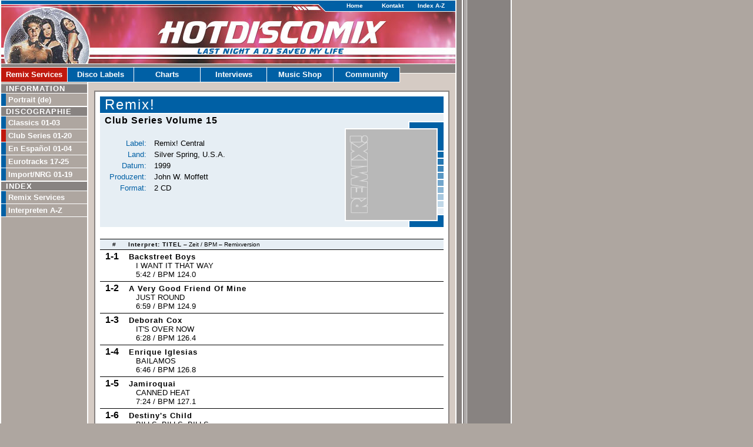

--- FILE ---
content_type: text/html
request_url: http://www.hotdiscomix.de/remix_services/remix/club_15.htm
body_size: 2581
content:
<!DOCTYPE html PUBLIC "-//W3C//DTD XHTML 1.0 Transitional//EN" "http://www.w3.org/TR/xhtml1/DTD/xhtml1-transitional.dtd">

<html xmlns="http://www.w3.org/1999/xhtml">

<head>
<meta http-equiv="content-type" content="text/html;charset=iso-8859-1" />
<title>hotdiscomix :: Remix! :: Club Series Volume 15</title>
<link href="../../hdm_v4p.css" rel="stylesheet" media="print" />
<style type="text/css" media="screen"><!--
@import url("../../hdm_v4.css");
--></style>
<meta name="Description" content="hotdiscomix :: Remix! :: Club Series Volume 15" />
<meta name="keywords" content="hotdiscomix, discomix, remix service, discographie, discography, club, remix, remix!, remix central, remix! central, john moffett, john w. moffett, club series" />
<meta name="robots" content="index, follow" />
<meta http-equiv="Content-Language" content="en-us" />
<meta name="author" content="Steffen Spranger" />
<meta name="Copyright" content="Copyright (c) 2000-2004 Steffen Spranger" />
<meta name="Date" content="2004-06-27" />
</head>

<body onclick="if(document.all) body.focus();">
<div id="banner-remix">
<h1><span>hotdiscomix: Remix Services</span></h1>
</div>
<div id="navhome">
<ul>
<li><a title="Startseite" href="../../index.htm">Home</a></li>
<li><a title="eMail-Kontaktformular" href="../../startseite/kontakt.htm">Kontakt</a></li>
<li><a title="Interpreten A-Z / Sitemap" href="../../startseite/index/index.htm">Index A-Z</a></li>
</ul>
</div>
<div id="navhaupt">
<ul>
<li id="hauptaktiv"><a title="Remix Services: Discographien und Informationen" href="../index.htm">Remix Services</a></li>
<li><a title="Disco/Dance Labels: Discographien und Informationen" href="../../labels/index.htm">Disco Labels</a></li>
<li><a title="Disco, Hi-NRG und Dance-Charts" href="../../charts/index.htm">Charts</a></li>
<li><a title="Interviews &amp; Portraits mit DJs und Remixern" href="../../stars_clubs/djs/index.htm">Interviews</a></li>
<li><a title="CD-Empfehlungen und Second-Hand Shop" href="../../forum/index.php?act=products">Music Shop</a></li>
<li><a title="Disco/Dance Music Forum; Umfragen" href="../../forum/index.php">Community</a></li>
</ul>
</div>
<div class="versteck">
<a title="Inhalt &uuml;berspringen und direkt zur seitenspezifischen Navigation" href="#subnav">Link zur Unternavigation</a></div>
<div id="inhalt">
<h2>Remix!</h2>
<div id="einleitung">
<h4>Club Series Volume 15</h4>
<table border="1" cellspacing="0" cellpadding="2" align="left">
<tr>
<td class="re">Label:</td>
<td>Remix! Central</td>
</tr>
<tr>
<td class="re">Land:</td>
<td>Silver Spring, U.S.A.</td>
</tr>
<tr>
<td class="re">Datum:</td>
<td>1999</td>
</tr>
<tr>
<td class="re">Produzent:</td>
<td>John W. Moffett</td>
</tr>
<tr>
<td class="re">Format:</td>
<td>2 CD</td>
</tr>
</table>
<img src="../../media/remixes/remix/club_0a.gif" alt="Cover dieser Club Series Ausgabe" height="156" width="156" />
<p />
</div>
<div id="remix">
<table border="1" cellspacing="0" cellpadding="2">
<tr>
<th class="mitte">#</th>
<th><strong>Interpret: TITEL</strong> &#8211; Zeit / BPM &#8211; Remixversion</th>
</tr>
<tr>
<td class="nr">1-1</td>
<td>
<h4>Backstreet Boys</h4>
<p class="ti">I Want It That Way</p>
<p class="bpm">5:42 / BPM 124.0</p>
</td>
</tr>
<tr>
<td class="nr">1-2</td>
<td>
<h4>A Very Good Friend Of Mine</h4>
<p class="ti">Just Round</p>
<p class="bpm">6:59 / BPM 124.9</p>
</td>
</tr>
<tr>
<td class="nr">1-3</td>
<td>
<h4>Deborah Cox</h4>
<p class="ti">It's Over Now</p>
<p class="bpm">6:28 / BPM 126.4</p>
</td>
</tr>
<tr>
<td class="nr">1-4</td>
<td>
<h4>Enrique Iglesias</h4>
<p class="ti">Bailamos</p>
<p class="bpm">6:46 / BPM 126.8</p>
</td>
</tr>
<tr>
<td class="nr">1-5</td>
<td>
<h4>Jamiroquai</h4>
<p class="ti">Canned Heat</p>
<p class="bpm">7:24 / BPM 127.1</p>
</td>
</tr>
<tr>
<td class="nr">1-6</td>
<td>
<h4>Destiny's Child</h4>
<p class="ti">Bills, Bills, Bills</p>
<p class="bpm">6:31 / BPM 128.0</p>
</td>
</tr>
<tr>
<td class="nr">1-7</td>
<td>
<h4>Taylor Dayne</h4>
<p class="ti">Naked Without You</p>
<p class="bpm">6:50 / BPM 128.8</p>
</td>
</tr>
<tr>
<td class="nr">1-8</td>
<td>
<h4>Earth, Wind &amp; Fire</h4>
<p class="ti">September</p>
<p class="bpm">8:09 / BPM 129.9</p>
</td>
</tr>
<tr>
<td class="nr">2-1</td>
<td>
<h4>INOJ</h4>
<p class="ti">Ring My Bell</p>
<p class="bpm">6:13 / BPM 129.9</p>
</td>
</tr>
<tr>
<td class="nr">2-2</td>
<td>
<h4>Trickster</h4>
<p class="ti">Stomp</p>
<p class="bpm">6:35 / BPM 130.1</p>
</td>
</tr>
<tr>
<td class="nr">2-3</td>
<td>
<h4>Joey McIntyre</h4>
<p class="ti">Stay The Same</p>
<p class="bpm">7:17 / BPM 130.2</p>
</td>
</tr>
<tr>
<td class="nr">2-4</td>
<td>
<h4>Blockster</h4>
<p class="ti">Grooveline</p>
<p class="bpm">7:54 / BPM 130.4</p>
</td>
</tr>
<tr>
<td class="nr">2-5</td>
<td>
<h4>Diana Ross</h4>
<p class="ti">Until We Meet Again</p>
<p class="bpm">6:57 / BPM 131.9</p>
</td>
</tr>
<tr>
<td class="nr">2-6</td>
<td>
<h4>Cher</h4>
<p class="ti">All Or Nothing</p>
<p class="bpm">7:13 / BPM 133.9</p>
</td>
</tr>
<tr>
<td class="nr">2-7</td>
<td>
<h4>ATB</h4>
<p class="ti">9 PM <span>(Till I Come)</span></p>
<p class="bpm">6:11 / BPM 135.2</p>
</td>
</tr>
<tr>
<td class="nr">2-8</td>
<td>
<h4>Haddaway</h4>
<p class="ti">What Is Love</p>
<p class="bpm">7:50 / BPM 137.9</p>
</td>
</tr>
</table>
<ul id="nextlink">
<li class="links"><a title="vorherige Club Series Ausgabe" href="club_14.htm">&laquo; Club Vol. 14</a></li>
<li class="rechts"><a title="n&auml;chste Club Series Ausgabe" href="club_16.htm">Club Vol. 16 &raquo;</a></li>
</ul>
</div>
</div>
<div id="subnav">
<h4>Information</h4>
<ul>
<li><a title="Remix! Central Label Portrait (Deutsch)" href="index.htm">Portrait (de)</a></li>
</ul>
<h4>Discographie</h4>
<ul>
<li><a title="Discographie Classics Series Ausgaben 1-3" href="discographie_classics.htm">Classics 01-03</a></li>
<li id="subaktiv"><a title="Discographie Club Series Ausgaben 1-20" href="discographie_club.htm#vol11">Club Series 01-20</a></li>
<li><a title="Discographie En Espanol Series Ausgaben 1-4" href="discographie_espanol.htm">En Espa&ntilde;ol 01-04</a></li>
<li><a title="Discographie Eurotracks Ausgaben 17-25" href="discographie_eurotracks.htm">Eurotracks 17-25</a></li>
<li><a title="Discographie Import/NRG Series Ausgaben 1-19" href="discographie_import.htm">Import/NRG 01-19</a></li>
</ul>
<h4>Index</h4>
<ul>
<li><a title="&Uuml;bersicht der Remix Services" href="../index.htm">Remix Services</a></li>
<li><a title="Verzeichnis der Interpreten A-Z" href="../../startseite/index/index.htm">Interpreten A-Z</a></li>
</ul>
</div>
<div id="fusszeile">
<hr />
Copyright &copy; hotdiscomix 2000-2006 | <a title="eMail Webmaster" href="mailto:webmaster@hotdiscomix.de">Webmaster</a> | <a href="../../startseite/impressum.htm">Impressum</a> | <a title="Teste die XHTML G&uuml;ltigkeit dieser Seite" href="http://validator.w3.org/check/referer">XHTML</a> | <a title="Teste die CSS G&uuml;ltigkeit dieser Seite" href="http://jigsaw.w3.org/css-validator/check/referer">CSS</a> 
<hr />
</div>
</body>

</html>

--- FILE ---
content_type: text/css
request_url: http://www.hotdiscomix.de/hdm_v4p.css
body_size: 7069
content:

body { font-family: Arial, "Trebuchet MS", Helvetica, Geneva, Swiss, SunSans-Regular; margin: 0; padding: 0 }
A:link { color: black; font-weight: bold; text-decoration: none }
A:visited { color: black; font-weight: bold; text-decoration: none }
em { font-style: italic; font-weight: 400 }
strong { font-weight: bold }
h1 { display: none }
h2 { font-size: 18pt; line-height: 21pt; margin: 0; padding: 0 }
h3 { font-size: 15pt; font-family: Georgia, "Times New Roman", Times, serif; line-height: 1em; letter-spacing: 1px; margin: 0; padding: 0 }
td, th, tr { font-weight: normal; page-break-inside: avoid       }
blockquote { font-size: 90%; font-family: Georgia, "Times New Roman", Times; margin-right: 15mm; margin-bottom: 1em; margin-left: 15mm; clear: both }
#navhaupt { display: none }
#navhome { display: none }
#nextlink { display: none }
#subnav { display: none }
.versteck { display: none }
#discog table { margin: 0; padding: 0; width: 100%; clear: right; border: 0 }
#discog p { font-size: 9pt !important; text-transform: uppercase; margin: 0; padding: 0 }
#discog span { text-transform: none; letter-spacing: normal }
#discog td, tr { padding-top: 2px; padding-bottom: 2px; vertical-align: top; border-style: none none solid; border-width: 0 0 1px; border-color: black }
#discog th { font-size: 7pt; font-weight: normal; text-align: left; margin: 0; padding: 2px; border-style: solid none; border-width: 1px 0; border-color: black }
#discog td.nr { font-size: 8pt; font-weight: bold; padding-top: 2px; width: 15% }
#discog h4 { font-size: 9pt; font-weight: bold; text-transform: uppercase; letter-spacing: 1px; margin: 0 0 3px; padding: 0 }
#discog dfn { font-size: 7pt; font-style: normal; font-weight: normal; padding-left: 4px }
/* Remix Services */
#remix { left: 0 }
#remix table { margin: 0; padding: 0; width: 100%; clear: right; border: 0 }
#remix p { font-size: 9pt !important; margin: 0; padding: 0 }
#remix p.ti { font-weight: 700; text-transform: uppercase; margin: 0 0 1px 10px; padding: 0 }
#remix p.bpm { margin: 0 0 0 10px; padding: 0 }
#remix p.re { font-size: 8pt !important; margin: 0 0 0 10px; padding: 0 }
#remix span { text-transform: none; letter-spacing: normal }
#remix td, tr { padding-top: 2px; padding-bottom: 2px; vertical-align: top; border-style: none none solid; border-width: 0 0 1px; border-color: black }
#remix th { font-size: 7pt; font-weight: normal; text-align: left; margin: 0; padding: 2px; border-style: solid none; border-width: 1px 0; border-color: black }
#remix th.mitte { text-align: center }
#remix td.nr { font-size: 14pt; font-weight: 400; text-align: center; padding-top: 2px; width: 7% }
#remix td.bonus { font-size: 8pt; text-align: center }
#remix h4 { font-size: 9pt; font-weight: bold; text-transform: none; letter-spacing: 1px; margin: 0 0 2px; padding: 0 }
#remix dfn { font-size: 7pt; font-style: normal; font-weight: normal; text-transform: none }
#medley { text-align: center; margin: 0; padding: 0 }
#medley h3 { margin-bottom: 10px }
#medley p { font-size: 9pt !important; line-height: 150%; margin: 0; padding: 0 }
#medley p.mixer { font-weight: 700; margin-bottom: 15px }
#medley p.anmerk { font-size: 8pt !important; text-align: left; margin-top: 20px; margin-left: 20px }
/* Charts */
#chart p { font-size: 9pt !important; text-transform: uppercase; margin: 0; padding: 0 }
#chart span { text-transform: none; letter-spacing: normal }
#chart h4 { font-size: 9pt; font-weight: bold; text-transform: uppercase; letter-spacing: 1px; margin: 0 0 3px; padding: 0 }
#chart h6 { color: #808080; font-size: 7pt; font-family: Arial; line-height: 1.4em }
#chart dfn { font-size: 7pt; font-family: Arial; font-style: normal; font-weight: normal; text-transform: none; padding-left: 4px }
#chart table { margin: 0; padding: 0; width: 100%; clear: right; border: 0 }
#chart th { font-size: 7pt; font-family: Arial; font-weight: normal; text-align: left; text-transform: capitalize; padding: 3px 0 3px 2px; border-style: solid none; border-width: 1px 0; border-color: #000 }
#chart th.mitte { text-align: center }
#chart td { padding: 2px 4px 2px 0; vertical-align: top; border-bottom: 1px solid black }
#chart td.platz { font-size: 14pt; font-weight: bold; text-align: right; padding: 0 10px 0 0; width: 8%; vertical-align: middle }
#chart td.a { font-size: 14pt; font-weight: bold; text-align: right; padding: 0 10px 0 0; width: 8%; vertical-align: middle }
#chart td.datum { font-size: 8pt; text-align: center; width: 15%; vertical-align: middle }
#chart td.d { font-size: 8pt; text-align: left; text-transform: none; width: 18%; vertical-align: middle }
#chart td.woche { font-size: 8pt; text-align: center; width: 7%; vertical-align: middle }
#einleitung table { font-size: 9pt; margin: 0; padding: 2px; width: 65%; border: 0 }
#einleitung h4 { font-size: 12pt; margin: 6px 0 12px; padding: 0 }
#einleitung th, td, tr { border: 0 }
#einleitung td.re { width: 20% }
#einleitung img { text-align: right; padding: 3px; position: relative; top: -7mm; left: 0; float: right; border: solid 1px #aea6a0 }
#inhalt p { font-size: 11pt }
#inhalt h3 { clear: right }
#inhalt h5 { font-size: 7pt; text-transform: uppercase; margin-top: 6px; margin-bottom: 12px; padding: 0 }
/* Portrait */
#portrait { font-size: 11pt; line-height: 14pt; clear: both }
#portrait h3 { font-size: 18pt; font-family: Georgia, "Times New Roman", Times; margin: 0 }
#portrait h5 { font-size: x-small; font-family: Arial; margin-top: 12px; margin-bottom: 8px; border-top: 1px solid black; border-bottom: 1px solid black }
#portrait p { margin: 0 0 4pt }
#portrait ul { list-style-type: disc; margin-top: 0; margin-bottom: 0 }
#portrait .name { color: #c0180d; font-style: italic; font-weight: bold; letter-spacing: 1px }
#portrait .frage { font-style: italic; font-weight: bold; margin: 5mm 0 1mm; padding: 0 }
#portrait .quoteauthor { font-style: normal; font-weight: normal; text-align: right; display: block }
#portrait blockquote.intro { font-size: 11pt; font-family: Georgia, "Times New Roman", Times; margin: 4mm 8mm }
#highlight { color: #888381; font-size: 16pt; font-family: Georgia, "Times New Roman", Times; font-style: italic; line-height: 20pt; display: block; padding: 4mm 24mm 0; float: none }
.bild-aussen { margin: 4px 0 4px 10px; float: right }
.bild-aussen img { padding: 3px; border: solid 1px #aea6a0 }
.bild-aussen p { color: #737373; font-size: 8pt !important; font-family: Arial, Helvetica, Geneva, Swiss, sans-serif; font-weight: normal; line-height: 9pt; margin-left: 3px }
.bild-innen { margin: 4px 10px 4px 0; float: left }
.bild-innen img { padding: 3px; border: solid 1px #aea6a0 }
.bild-innen p { color: #737373; font-size: 8pt !important; font-family: Arial, Helvetica, Geneva, Swiss, sans-serif; font-weight: normal; line-height: 8pt; margin-left: 3px; padding-bottom: 4mm }
.bild-mitte { text-align: center; margin: 5mm 0 0 }
.bild-mitte img { background-position: center 0; padding: 3px; border: solid 1px #aea6a0 }
#fusszeile { display: none }
#tabnav { display: none }
.nextlinks { display: none }


--- FILE ---
content_type: text/css
request_url: http://www.hotdiscomix.de/hdm_v4.css
body_size: 18341
content:

p, h1, h2, h3, h4, h5, tr, td { font-family: "Trebuchet MS", Verdana, Arial, Tahoma, "Lucida Sans Unicode", Helvetica, Geneva, sans-serif }
blockquote, blockquote p, #highlight { font-family: Georgia, "Times New Roman", Times, serif }
dfn { font-family: Arial, Helvetica, Geneva, Swiss, sans-serif }
body  { color: #000; font-size: 101%; font-family: "Trebuchet MS", Arial, Verdana, Tahoma, "Lucida Sans Unicode", Helvetica, Geneva, sans-serif; background: #aea6a0 url("media/new_bg5.gif") repeat-y; margin: 154px 0 10px 160px; padding: 0 }
p { margin: 0; padding: 0 }
h2  { font-size: x-large; font-weight: normal; letter-spacing: 2px; margin: 0; padding: 0 }
h3  { font-size: large; font-weight: normal; line-height: 1.25em; letter-spacing: 1px; margin: 0; padding: 0; clear: both }
h4 { font-weight: normal; letter-spacing: 1px; margin: 0; padding: 0 }
h5 { font-size: small; font-weight: normal; margin: 0; padding: 0 }
h6  { font-size: x-small; font-family: Arial, Helvetica, sans-serif; font-weight: normal; margin: 0; padding: 0 }
dfn { font-size: 85%; font-style: normal; font-weight: normal; text-transform: none; padding-left: 6px }
table, tr, td, th { margin: 0; padding: 0; vertical-align: top; border: 0 }
th  { font-size: x-small; font-family: Arial, Helvetica, sans-serif; font-weight: normal; text-align: left }
em { font-style: italic; font-weight: normal }
strong { font-style: normal; font-weight: bold !important; letter-spacing: 1px }
acronym  { text-decoration: none; cursor: help; border-bottom: 1px solid #999 }
blockquote { font-size: 90%; line-height: 150%; margin-right: 1.5em; margin-bottom: 1em; margin-left: 3em; padding-left: 10px; border-left: 1px solid #aea6a0 }
blockquote .quoteauthor { text-align: right; display: block }
blockquote.intro { margin-top: 1.5em; margin-left: 1.5em; border-style: none }
A:link  { color: #0060a5; font-weight: 700; text-decoration: none }
A:visited  { color: #0060a5; font-weight: 700; text-decoration: none }
A:active { color: black; font-weight: 700; text-decoration: none }
A:hover { color: #8b008b; font-weight: 700; text-decoration: underline }
.versteck { visibility: hidden; position: absolute; width: 0; height: 0; overflow: hidden }
/* Kopfzeile */
#banner-labels { margin: 0; position: absolute; top: 0; left: 0; width: 776px; height: 125px }
#banner-labels h1  { background: url("media/hdm_banner2.jpg") no-repeat left top; margin: 0; width: 776px; height: 125px; float: left }
#banner-labels h1 span { display: none }
#banner-remix { margin: 0; position: absolute; top: 0; left: 0; width: 776px; height: 125px }
#banner-remix h1  { background: url("media/hdm_banner2.jpg") no-repeat left top; margin: 0; width: 776px; height: 125px; float: left }
#banner-remix h1 span { display: none }
#banner-djs { margin: 0; position: absolute; top: 0; left: 0; width: 776px; height: 125px }
#banner-djs h1     { background: url("media/hdm_banner2.jpg") no-repeat left top; margin: 0; width: 776px; height: 125px; float: left }
#banner-djs h1 span { display: none }
#banner-comm { margin: 0; position: absolute; top: 0; left: 0; width: 776px; height: 125px }
#banner-comm h1  { background: url("media/hdm_banner2.jpg") no-repeat left top; margin: 0; width: 776px; height: 125px; float: left }
#banner-comm h1 span { display: none }
#banner-charts { margin: 0; position: absolute; top: 0; left: 0; width: 776px; height: 125px }
#banner-charts h1 { background: url("media/hdm_banner2.jpg") no-repeat left top; margin: 0; width: 776px; height: 125px; float: left }
#banner-charts h1 span { display: none }
#banner-index { margin: 0; position: absolute; top: 0; left: 0; width: 776px; height: 125px }
#banner-index h1  { background: url("media/hdm_banner2.jpg") no-repeat left top; margin: 0; width: 776px; height: 125px; float: left }
#banner-index h1 span { display: none }
/* Inhalt */
#inhalt { font-size: small; background-color: white; margin: 0; padding: 8px; width: 584px; border: solid 2px #888381; \width: 604px; w\idth: 584px         }
#inhalt h2 { color: #fff; background-color: #0060a5; text-transform: capitalize; margin-bottom: 2px; padding-right: 8px; padding-left: 8px }
#datum { color: #fff; font-weight: bold; background-color: #0060a5; letter-spacing: 2px; margin-bottom: 2px; padding-right: 8px; padding-left: 8px }
/* Einleitung */
#einleitung  { font-size: small; background: #e6eef4 url("media/kurzinfo_bg2.gif") no-repeat; margin: 0 0 20px; padding: 0; position: relative; width: 584px; height: 192px; border: 0 }
#einleitung h4 { font-size: medium; font-weight: bold; margin: 0; padding: 2px 0 20px 8px }
#einleitung img { position: absolute; top: 25px; left: 417px; width: 156px; height: 156px; border: 0 }
#einleitung p { margin-left: 8px; width: 380px }
#einleitung table { margin-bottom: 15px; margin-left: 5px; width: 400px }
#einleitung td { padding-top: 2px; padding-bottom: 2px }
#einleitung td.re { color: #0060a5; text-align: right; padding-right: 10px; width: 5.5em }
#start dt { font-weight: bold; line-height: 160%; background-color: #e6eef4; letter-spacing: 2px; display: block; margin: 1.4em 0 0.2em; padding: 0 0 0 0.4em }
#start dd { margin-left: 1em }
#start dd dd { margin-left: 2em }
/* Bildbox Links */
#LBildbox { font-size: small; background: #e6eef4 url(media/kurzinfo_bg4.gif) no-repeat; margin: 0 0 20px; padding: 0; position: relative; width: 584px; height: 192px; border-width: 0 }
#LBildbox img { position: absolute; top: 25px; left: 11px; width: 156px; height: 156px; border: 0 }
#LBildbox h4  { font-size: medium; font-weight: bold; margin: 0; padding-bottom: 10px }
#LBildboxText { position: relative; top: 10px; left: 190px; width: 380px }
#LBildboxText a { font-size: medium }
/* Bildbox Rechts */
#RBildbox { font-size: small; background: #e6eef4 url("media/kurzinfo_bg2.gif") no-repeat; margin: 0 0 20px; padding: 0; position: relative; width: 584px; height: 192px; border: 0 }
#RBildbox img { position: absolute; top: 25px; left: 417px; width: 156px; height: 156px; border: 0 }
#RBildbox h4 { font-size: medium; font-weight: bold; margin: 0; padding-bottom: 10px }
#RBildboxText { position: relative; top: 10px; left: 8px; width: 380px }
#RBildboxText a { font-size: medium }
/* Discographie */
#discog { width: 584px }
#discog span { text-transform: none; letter-spacing: normal }
#discog h4 { font-size: small; font-weight: bold; text-transform: capitalize; text-indent: -11px; letter-spacing: 1px; margin-bottom: 0.1em }
#discog table { text-transform: uppercase; margin-bottom: 10px; width: 584px }
#discog th    { background-color: #e6eef4; padding: 3px 0 3px 2px; border-top: 1px solid #000; border-bottom: 1px solid #000 }
#discog th dfn { font-size: x-small }
#discog  cite { color: gray; font-size: 80%; text-transform: capitalize; margin-top: 1em; padding-top: 1em; }
#discog cite em { font-weight: bold; text-transform: uppercase; }
#discog td { padding: 4px 0 4px 11px; vertical-align: top; border-bottom: 1px solid black }
#discog td span { font-size: small }
#discog td.nr { font-size: small; font-weight: 700; padding: 4px 8px 0 2px; width: 18% }
#discog td.bonus { font-size: 80%; font-weight: 700; text-align: center; padding: 1px 0; }
#discog dl { line-height: 140% }
#discog dt { font-weight: bold; letter-spacing: 1px; margin-top: 0.8em }
#discog dd { text-transform: uppercase; margin: 0 0 0 1.6em; padding: 0 }
#discog dd a { font-weight: 400 }
#index dl { line-height: 140% }
#index dt { font-weight: bold; line-height: 160%; background-color: #e6eef4; letter-spacing: 2px; display: block; margin: 1.4em 0 0.2em; padding: 0 0 0 0.4em }
#index dt.neu { color: white; background-color: #c0180d }
#index dd { margin: 0 0 0 1.6em; padding: 0 }
#index dd.head { text-transform: uppercase; letter-spacing: 2px; margin: 0.4em 0 0 1.6em; padding: 0 }
#index dd a { font-weight: bold; text-transform: none; margin: 0 0 0 1.5em; padding: 0 }
#index dfn { font-size: 80%; font-family: Arial, Helvetica, sans-serif; letter-spacing: 0; padding-left: 1em }
/* Index A-Z */
#index-az dl { }
#index-az dl span { text-transform: none }
#index-az dt { font-weight: bold; line-height: 160%; background-color: #e6eef4; letter-spacing: 1px; display: block; margin: 1em 0 0.2em; padding: 0 0 0 0.4em }
#index-az dd { font-weight: bold; text-transform: uppercase; margin: 0 0 0 1.5em; padding: 0 }
#index-az dd a { font-weight: normal; text-transform: none; margin: 0 0 0 1.5em; padding: 0 }
#index-az dfn a { margin: 0; }
#link-az  { font-size: medium; line-height: 150%; background-color: #e6eef4; text-align: center; margin: 0 0 2em; padding: 0.5em }
#link-az .azaktiv { color: #c00 }
/* Remix Services */
#remix { width: 584px; clear: both }
#remix cite  { color: #707070; font-size: 85%; font-family: Arial, Helvetica, sans-serif; text-transform: none; top: 8px; padding-top: 8px; border-top: 1px solid teal; }
#remix span { text-transform: none; letter-spacing: normal }
#remix h4 { font-size: small; font-weight: bold; text-transform: none; letter-spacing: 1px }
#remix h6   { color: #808080; line-height: 1.4em }
#remix p { margin: 0 0 0 12px }
#remix p.ti  { font-weight: normal; text-transform: uppercase }
#remix p.re { font-size: 85%; font-family: Arial, Helvetica, sans-serif; text-transform: none; margin-top: -1px; }
#remix table { font-weight: 400; margin-bottom: 10px; width: 584px }
#remix th    { background-color: #e6eef4; padding: 3px 0 3px 2px; border-top: 1px solid #000; border-bottom: 1px solid #000 }
#remix th.mitte { text-align: center }
#remix th dfn { font-size: x-small }
#remix td { padding-top: 4px; padding-right: 0; padding-bottom: 4px; vertical-align: top; border-bottom: 1px solid black }
#remix td span { font-size: small }
#remix td.nr { font-size: medium; font-weight: 700; text-align: center; padding: 2px 8px 0 2px; width: 8% }
#remix td.bonus { font-size: 80%; font-weight: 700; text-align: center; padding: 1px 0 }
#remix tr.head { font-size: 80%; font-weight: 700; background-color: #f4f1f0; text-align: center; padding: 1px 0 }
#reindex th    { background-color: #e6eef4; padding: 3px 0 3px 2px; border-top: 1px solid black; border-bottom: 1px solid #000 }
#reindex th.b { text-align: center }
#reindex td { padding-top: 4px; padding-right: 0; padding-bottom: 4px; vertical-align: top; border-bottom: 1px solid black }
#reindex td.a { width: 57% }
#reindex td.a1 { width: 65% }
#reindex td.a50  { width: 50% }
#reindex td.b { text-align: center; width: 8% }
#reindex td.c  { text-align: center; width: 11% }
#reindex td.e  { color: #979797; font-size: x-small; text-align: center; width: 12% }
#reindex td.nr  { font-size: medium; font-weight: 700; text-align: center; padding: 2px 8px 2px 2px; width: 8%; border-bottom: none }
#medley { text-align: center }
#medley p { line-height: 150% }
#medley p.mixer { font-weight: 700; margin-bottom: 15px }
#medley p.anmerk { font-size: x-small; text-align: left; margin-top: 5px; margin-left: 10px }
#medley em { background-color: #e8e8e8; padding-right: 10px; padding-left: 10px }
/* Charts */
#chart { clear: both }
#chart span { text-transform: none; letter-spacing: normal }
#chart p { text-transform: uppercase }
#chart h4  { font-size: small; font-weight: bold; text-transform: none; letter-spacing: 1px; margin-bottom: 0.1em }
#chart h6   { color: #808080; line-height: 1.4em }
#chart table { margin-bottom: 10px; width: 584px }
#chart th    { background-color: #e6eef4; padding: 3px 0 3px 2px; border-top: 1px solid #000; border-bottom: 1px solid #000 }
#chart th.mitte { text-align: center }
#chart td { padding: 4px 4px 4px 0; vertical-align: top; border-bottom: 1px solid black }
#chart td.platz { font-size: medium; font-weight: bold; text-align: right; padding: 0 10px 0 0; width: 8%; vertical-align: middle }
#chart td.a { font-size: medium; font-weight: bold; text-align: right; padding: 0 10px 0 0; width: 8%; vertical-align: middle }
#chart td.vorwoche { text-align: center; padding: 0 10px 0 0; width: 8%; vertical-align: middle }
#chart td.datum { font-size: small; text-align: center; width: 15%; vertical-align: middle }
#chart td.woche { font-size: small; text-align: center; width: 7%; vertical-align: middle }
#chart td.label  { font-size: 85%; font-family: Arial, Helvetica, sans-serif; text-align: left; text-transform: none; width: 18%; vertical-align: middle }
#chart td.d  { font-size: 85%; font-family: Arial, Helvetica, sans-serif; text-align: left; text-transform: none; width: 18%; vertical-align: middle }
#special { }
#special table { margin: 0 0 1em; padding: 0; width: 584px; border: 0 }
#special strong { font-size: large !important }
#special tr { margin: 0; padding: 0; border: 0 !important }
#special td { margin: 0; padding: 0; border: 0 !important }
/* Portrait */
#portrait { font-size: small; line-height: 140%; clear: both }
#portrait h3  { font-size: x-large; font-family: Georgia, "Times New Roman", Times, serif; margin-bottom: 5px }
#djnews h3 { font-size: x-large; font-weight: bold; margin-bottom: 5px }
#djnews h5  { font-size: x-small; font-family: Arial, Helvetica, sans-serif; margin-top: 12px; margin-bottom: 1em; border-top: 1px solid black; border-bottom: 1px solid black }
#djnews p { margin-bottom: 0.7em }
#djnews table { font-size: x-small; line-height: 1em; margin-bottom: 1.5em }
#djnews th  { border-bottom: 1px solid black }
#djnews strong { text-decoration: underline; text-transform: uppercase }
#djnews em { font-style: normal; font-weight: normal; text-decoration: underline }
#djnews hr { background-position: 0 center; margin-bottom: 1em; width: 50%; height: 1px; float: none; border-top: 1px solid black; outline-color: black }
#portrait h4 { font-size: medium; font-style: italic; font-weight: bold; margin: 1.5em 0 -0.5em; padding: 0 }
#portrait h5  { font-size: x-small; font-family: Arial, Helvetica, sans-serif; margin-top: 12px; margin-bottom: 8px; border-top: 1px solid black; border-bottom: 1px solid black }
#portrait p { margin-bottom: 0.7em }
#portrait ul { list-style-type: disc; margin-top: 0; margin-bottom: 0 }
#portrait .name { color: #c0180d; font-style: italic; font-weight: bold; letter-spacing: 1px }
#portrait .frage { font-style: italic; font-weight: bold; line-height: 120%; margin: 1.2em 0 0.2em; padding: 0 }
#highlight  { color: #888381; font-size: large; font-style: italic; line-height: 130%; display: block; padding: 0.6em 5em 0.4em 4em; float: none }
.bild-aussen { margin: 6px 0 4px 10px; float: right }
.bild-aussen img { padding: 3px; border: solid 1px #aea6a0 }
.bild-aussen p { color: #737373; font-size: 85%; font-family: Arial, Helvetica, Geneva, Swiss, sans-serif; font-weight: normal; line-height: 120%; margin-left: 3px }
.bild-innen { margin: 6px 10px 4px 0; float: left }
.bild-innen img { padding: 3px; border: solid 1px #aea6a0 }
.bild-innen p { color: #737373; font-size: 85%; font-family: Arial, Helvetica, Geneva, Swiss, sans-serif; font-weight: normal; line-height: 120%; margin-left: 3px }
.bild-mitte { text-align: center; margin: 10px 0 0 }
.bild-mitte img { background-position: center 0; padding: 3px; border: solid 1px #aea6a0 }
/* Fusszeile */
#fusszeile { font-size: x-small; line-height: 1.4em; padding-top: 12px; width: 584px }
#fusszeile hr { display: none }
#gbook tr, td, th { padding: 3px }
/* Navigation */
#navhome { margin: 0; position: absolute; z-index: 100; top: 1px; left: 570px; width: 204px; height: 18px }
#navhome ul { text-align: center; list-style-type: none; margin: 0; padding: 0; clear: left; border: 0 }
#navhome ul li { text-align: center; display: block; margin: 0; padding: 0; float: left }
#navhome ul li a { color: white; font-size: 10px; font-family: Arial, Verdana, Helvetica, Geneva, Swiss, sans-serif; line-height: 18px; text-decoration: none; background-color: #0060a5; text-align: center; display: block; margin: 0; padding: 0; width: 65px; height: 18px }
#navhome ul li a:hover { color: white; background-color: #8b008b }
#navhome li#homeaktiv a { color: white; background-color: #c0180d }
#navhome h4 span { display: none }
#navhaupt { margin: 0; padding: 0; position: absolute; z-index: 100; top: 114px; left: 2px; width: 680px; height: 26px }
#navhaupt ul { text-align: center; list-style-type: none; margin: 0; padding: 0; clear: left; border: 0 }
#navhaupt ul li { text-align: center; display: block; margin: 0; padding: 0; float: left }
#navhaupt ul li a { color: white; font-size: 13px; font-family: "Trebuchet MS", Arial, Verdana, Helvetica, Geneva, Swiss, sans-serif; font-weight: bold; line-height: 24px; text-decoration: none; background-color: #0060a5; text-align: center; display: block; margin: 0; padding: 0; width: 112px; height: 24px; border-style: solid; border-width: 1px 1px 1px 0; border-color: #fff }
#navhaupt ul li a:hover { color: white; background-color: #8b008b }
#navhaupt li#hauptaktiv a { color: white; background-color: #c0180d }
#subnav { color: #fff; font-size: 13px; font-family: "Trebuchet MS", Arial, Verdana, Helvetica, Geneva, Swiss, sans-serif; padding: 0; position: absolute; top: 142px; left: 2px; width: 146px }
#subnav ul { list-style-type: none; margin: 0; padding: 0; border: none }
#subnav li { margin: 0; border-bottom: 1px solid #fff }
#subnav li a { color: #fff; text-decoration: none; background-color: #aea6a0; display: block; padding: 3px 0 3px 4px; width: 134px; border-left: 8px solid #0060a5 }
html>body #subnav li a { width: auto }
#subnav li a:hover { background-color: #aea6a0; border-left: 8px solid #8b008b }
#subaktiv a:link, #subaktiv a:visited, #subaktiv a:hover { text-decoration: none; background-color: #aea6a0; border-left: 8px solid #c0180d }
#subnav h3 { font-size: 13px; font-weight: bold; background-color: #0060a5; text-transform: uppercase; letter-spacing: 2px; margin-top: 22px; padding: 2px 0 2px 8px; width: 138px; border-top: 1px solid #fff; border-bottom: 1px solid #fff     }
#subnav h4 { font-size: 13px; font-weight: bold; background-color: #888381; text-transform: uppercase; padding: 0 0 0 8px; width: 138px; border-top: 1px solid white; border-bottom: 1px solid #fff; }
#subnav h4 span { display: none }
#tabnav { font-size: 11px }
ul#nextlink { list-style-type: none; margin: 0; padding: 0 0 1.2em; clear: both }
ul#nextlink li a { text-decoration: none; display: block; width: 180px }
ul#nextlink .links { float: left }
ul#nextlink .rechts { text-align: right; float: right }
